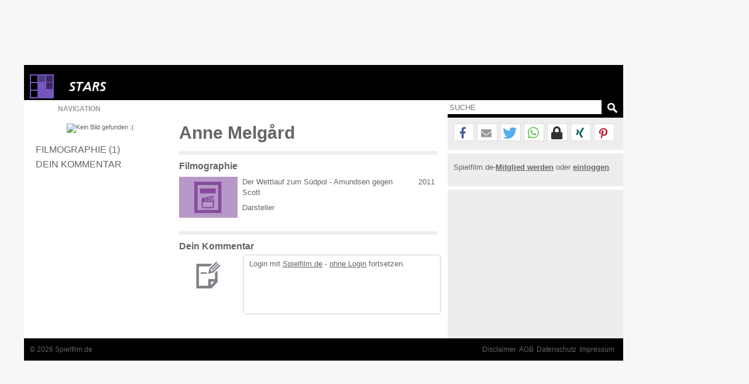

--- FILE ---
content_type: text/html; charset=windows-1252
request_url: https://www.spielfilm.de/stars/105704/anne-melgaard
body_size: 9752
content:
<!DOCTYPE html><html lang="de"><head><meta charset="windows-1252"/><meta http-equiv="Content-Type" CONTENT="text/html; charset=WINDOWS-1252"/><title>Anne Melg rd</title><meta property="og:url" content="https://www.spielfilm.de/stars/105704/anne-melgaard"/><meta property="og:site_name" content="Spielfilm.de"/><meta property="og:type" content="article"/><meta property="og:title" content="Anne Melg rd"/><meta property="og:description" content="Filmografie von 'Anne Melg?rd'. Zu den Hauptwerken des Stars gehören: 'Der Wettlauf zum Südpol - Amundsen gegen Scott' (Darsteller), ..."/><meta property="og:image" content="//www.spielfilm.de/layout/default_stars.png"/><link rel="next" href="https://www.spielfilm.de/stars/105704/anne-melgaard/filmographie"/><meta name="verify-v1" content="N5jI0R85nkghhQn3C35NaMvQIyPF/TLjaUtnklKrsUM="/><link rel="copyright" title="Copyright" href="https://www.spielfilm.de/impressum.html"/><link rel="shortcut icon" href="//www.spielfilm.de/layout/favicon.ico" type="image/x-icon"/><link rel="apple-touch-icon" href="/layout/xapple-touch-icon-57x57.png.pagespeed.ic.LPOvvJBevB.webp"/><link rel="apple-touch-icon" sizes="72x72" href="/layout/xapple-touch-icon-72x72.png.pagespeed.ic.z73bwR25Hp.webp"/><link rel="apple-touch-icon" sizes="76x76" href="/layout/xapple-touch-icon-76x76.png.pagespeed.ic.K6Fb17y0Nr.webp"/><link rel="apple-touch-icon" sizes="114x114" href="/layout/xapple-touch-icon-114x114.png.pagespeed.ic.tNEGKOp7SU.webp"/><link rel="apple-touch-icon" sizes="120x120" href="/layout/xapple-touch-icon-120x120.png.pagespeed.ic.1DaPaFjTkT.webp"/><link rel="apple-touch-icon" sizes="144x144" href="/layout/xapple-touch-icon-144x144.png.pagespeed.ic.wZPkwQJwKh.webp"/><link rel="apple-touch-icon" sizes="152x152" href="/layout/xapple-touch-icon-152x152.png.pagespeed.ic.g7Xw8TgaTl.webp"/><meta name="viewport" content="width=device-width, initial-scale=1.0,maximum-scale=1.0, user-scalable=yes"/><meta name="application-name" content="Spielfilm.de"/><meta name="msapplication-tooltip" content="Spielfilm.de"/><meta name="msapplication-starturl" content="https://www.spielfilm.de"/><meta name="msapplication-TileColor" content="#999999"/><meta name="msapplication-TileImage" content="/layout/windows-icon-144x144.png"/><link rel="author" title="Kontakt" href="mailto:redaktion%40spielfilm.de.de?subject=Spielfilm.de"/><link rel="search" title="Suche" href="https://www.spielfilm.de/suche.html"/><link rel="alternate" type="application/atom+xml" title="Aktuelle News von Spielfilm.de" href="https://www.spielfilm.de/rss.xml?news"/><link rel="dns-prefetch" href="//tools.spielfilm.de/"/><link rel="dns-prefetch" href="//img.spielfilm.de/"/><link rel="dns-prefetch" href="//cdn.consentmanager.net/"/><link rel="dns-prefetch" href="//cdn.netpoint-media.de/"/><link rel="dns-prefetch" href="//cp.spielfilm.de/"/><link rel="dns-prefetch" href="//googletagmanager.com/"/><link rel="dns-prefetch" href="//www.googletagmanager.com/"/><link rel="dns-prefetch" href="//securepubads.g.doubleclick.net/"/><link rel="dns-prefetch" href="//pagead2.googlesyndication.com/"/><link rel="dns-prefetch" href="//buyer.dspx.tv/"/><link rel="dns-prefetch" href="//ads.pubmatic.com/"/><link rel="dns-prefetch" href="//ads.qualitymedianetwork.de/"/><link rel="dns-prefetch" href="//cache-ssl.celtra.com/"/><link rel="dns-prefetch" href="//cdn.f11-ads.com/"/><link rel="preconnect" href="//tools.spielfilm.de/" crossorigin /><link rel="preconnect" href="//img.spielfilm.de/" crossorigin /><link rel="preconnect" href="//cdn.consentmanager.net/" crossorigin /><link rel="preconnect" href="//cdn.netpoint-media.de/" crossorigin /><link rel="preconnect" href="//cp.spielfilm.de/" crossorigin /><link rel="preconnect" href="//googletagmanager.com/" crossorigin /><link rel="preconnect" href="//www.googletagmanager.com/" crossorigin /><link rel="preconnect" href="//securepubads.g.doubleclick.net/" crossorigin /><link rel="preconnect" href="//pagead2.googlesyndication.com/" crossorigin /><link rel="preconnect" href="//ads.pubmatic.com/" crossorigin /><meta name="description" content="Filmografie von 'Anne Melg?rd'. Zu den Hauptwerken des Stars gehören: 'Der Wettlauf zum Südpol - Amundsen gegen Scott' (Darsteller), ..."/><meta name="robots" content="noindex,follow"/><link rel="canonical" href="https://www.spielfilm.de/stars/105704/anne-melgaard"/><link rel="stylesheet" media="all" type="text/css" href="https://tools.spielfilm.de/css/hq_81.css?add=shariff.complete"/><script type="text/javascript" src="https://tools.spielfilm.de/js/jquery-2.0.3.min.js"></script><script type="text/javascript" src="https://tools.spielfilm.de/js/main.js"></script><script type="text/javascript" src="https://tools.spielfilm.de/js/shariff.min.js"></script></head>
<body>
<div id="wrapper"><div id="ad72890"><div class="ad72890d1">
	
	<div id="npm_1649272"></div>
</div></div><div id="content"><header><div id="header1" class="header1logo">	<a href="https://www.spielfilm.de" title="Zur Startseite von Spielfilm.de" id="logo"><img src="[data-uri]" alt="Logo"/></a><a href="https://www.spielfilm.de/stars.html" title="Alle Geburtstagsstars in der Übsericht"><img src="[data-uri]" alt="Stars" class="category"/></a><div id="header3"></div>		</div>
		<div id="header2">
		
			<form id="search" method="GET" action="suche.html">
				<input type="text" name="q" required placeholder="SUCHE" autocomplete="off"/>
				<img alt="?" src="[data-uri]" class="magnifier simg" title="Suche"/>
			</form>

			<nav id="nav" class="no-touch">
				<span>Navigation</span>
				<ul>
					<li class="linews"><a href="https://www.spielfilm.de/news.html" title="Aktuelle Neuigkeiten im Überblick">News</a></li>
					<li class="lifilmstarts"><a href="https://www.spielfilm.de/filmstarts.html" title="Alle Filmstarts auf einen Blick">Filmstarts</a></li>
					<li class="likinoprogramm"><a href="https://www.spielfilm.de/kinos.html" title="Kinoprogramm">Kinoprogramm</a></li>
					<li class="litv"><a href="https://www.spielfilm.de/tv.html" title="Was kommt im Fernsehen">TV-Programm</a></li>
				<!--	<li class="lidvd"><a href="https://www.spielfilm.de/dvd-blu-ray.html" title="Neue DVDs und Blu-Rays">DVD &amp; Blu-Ray</a></li> //-->
					<li class="ligewinnspiele"><a href="https://www.spielfilm.de/gewinnspiele.html" title="Gewinnspiele im Überblick">Gewinnspiele</a></li>
					<li class="listars"><a href="https://www.spielfilm.de/stars.html" title="Stars und Sternchen">Stars</a></li>
					<li class="litrailer"><a href="https://www.spielfilm.de/trailer.html" title="Trailer-Updates im Überblick">Trailer</a></li>
<li class="limember"><a href="https://www.spielfilm.de/member.html#mlogin" title="Zum Memberbereich">Login</a></li>				</ul>
			</nav>
		</div>
	</header>


	<section>

<div id="login"><span class="maus fright" onclick="$('#login').fadeOut(600, 'linear');"> </span><form action="#" method="POST"><input type="text" name="name" value="" placeholder="E-Mail"/> <input type="password" name="passwd" value="" placeholder="***" autocomplete="on"/> <br class="br460"/> <input type="button" name="Login" value="Login" id="loginbutton"/> <b>oder</b><input type="button" name="LoginFb" value="Login" id="loginbuttonfb" onclick="loc('https://www.spielfilm.de/login/login.php?social=Facebook&amp;r=www.spielfilm.de/stars/105704/anne-melgaard')"/> </form></div><div class="padding10index"><div id="col1"><figure itemscope itemtype="http://schema.org/ImageObject"><img src="//www.spielfilm.de/layout/xdefault_stars.png.pagespeed.ic.-NB_3O5kzi.webp" alt="Kein Bild gefunden :(" class="imgs1"/></figure><nav><ul class="Stars-Navigation"><li><a href="https://www.spielfilm.de/stars/105704/anne-melgaard/filmographie" title="Filmographie">Filmographie (1)</a></li><li><a href="#kommentar" title="Dein Kommentar">Dein Kommentar</a></li></ul></nav></div><div id="col2"><h1>Anne Melgård  </h1><aside><hr/><h3 id="Filmographie">Filmographie</h3><div class="filmographie"><div class="filmgr1"><img src="[data-uri]" alt="Kein Bild vorhanden :("/></div><div class="filmgr2"><a href="https://www.spielfilm.de/filme/2992688/der-wettlauf-zum-suedpol-amundsen-gegen-scott" title="Der Wettlauf zum Südpol - Amundsen gegen Scott - 2011">Der Wettlauf zum Südpol - Amundsen gegen Scott</a><span class="start">Darsteller</span></div><div class="filmgr3">2011</div><br class="clear"/></div><hr/><h3 id="kommentar">Dein Kommentar</h3><div id="con_form"><img src="[data-uri]" alt="Kommentar schreiben"/><form method="post"><input type="hidden" id="con_user_id" name="con_user_id" value="0"/><input type="hidden" id="con_page_id" name="con_page_id" value="8"/><input type="hidden" id="con_page_id_2" name="con_page_id_2" value="8"/><input type="hidden" id="con_page_id_sub" name="con_page_id_sub" value="105704"/><input type="hidden" id="con_page_id_sub_2" name="con_page_id_sub_2" value="105704"/><input type="hidden" id="con_user_to" name="con_user_to" value=""/><input type="hidden" id="con_user" name="con_user" value="0"/><input type="text" id="con_name" name="con_name" value="" placeholder="Name" required /><input type="email" id="con_email" name="con_email" value="" placeholder="E-Mail" required /><textarea rows="3" cols="20" id="con_message" name="con_message" disabled required></textarea><br class="clear"/><div id="logininfo">Login mit <a href="#" onclick="show_login();loc('#login');" title="Login">Spielfilm.de</a> - <a href="#" title="Ohne Login" onclick="CON.no_login();return false;">ohne Login</a> fortsetzen.</div><input type="button" id="con_submit" value="Kommentar abgeben" onclick="CON.send();return false;"/><input type="button" id="con_help" value="?" onclick="loc2('https://www.spielfilm.de/impressum.html#kommentare');"/></form><br class="clear"/></div><br/><br/></aside></div><div id="col3"><hr class="nocol3"/><div class="shariff" data-url="https://www.spielfilm.de/stars/105704/anne-melgaard" data-theme="white" data-mail-url="mailto:" data-mail-subject="Neuigkeiten auf Spielfilm.de" data-mail-body="Schau dir an, was ich auf Spielfilm.de entdeckt habe: https://www.spielfilm.de/stars/105704/anne-melgaard" data-button-style="icon" data-lang="de" data-services="[&quot;facebook&quot;,&quot;mail&quot;,&quot;twitter&quot;,&quot;whatsapp&quot;,&quot;threema&quot;,&quot;xing&quot;,&quot;pinterest&quot;]"></div><hr class="col3"/><div class="socialb">Spielfilm.de-<a href="https://www.spielfilm.de/member.html#mregister" title="Zur Community beitreten"><b>Mitglied werden</b></a> oder <a href="https://www.spielfilm.de/member.html" title="Login in die Spielfilm-Community"><b>einloggen</b></a>.<br class="clear"/><br/></div><hr/><div class="dconti" style="display:block ! important;"><div class="dcontid"><div id="npm_1649269"></div><br/><div id="npm_5910057"></div></div></div></div>	
	
	<script type="text/javascript">$(document).ready(function(){if($('nav ul a.galerie').length>0){$('#col1 figure img').after('<img src="/layout/icon_cross.png" width="14" height="14" alt="+" class="galery" />');$('#col1 figure img.galery').attr('title',$('nav ul a.galerie').attr('title'));$('#col1 figure img.galery').attr('onclick','loc(\''+$('nav ul a.galerie').attr('href')+'\');');};$('.filmographie').each(function(){$('img',this).attr('title',$('a',this).attr('title'));$('img',this).attr('onclick','loc(\''+$('a',this).attr('href')+'\');');});});</script>	
<br class="clear"/></div>
	</section>
	<footer>
		<div class="padding10">
			&copy; 2026 Spielfilm.de
			<a href="https://www.spielfilm.de/impressum.html" title="Fragen und Antworten im Impressum">Impressum</a>
			<a href="https://www.spielfilm.de/datenschutz.html" title="Datenschutzbestimmungen von Spielfilm.de">Datenschutz</a>
			<a href="https://www.spielfilm.de/agb.html" title="Datenschutzbestimmungen von Spielfilm.de">AGB</a>
			<a href="https://www.spielfilm.de/disclaimer.html" title="Allgemeine Nutzungsbedingungen von Spielfilm.de">Disclaimer</a>
		</div>
	</footer>
	</div>

<div id="ad160600" style="display:block ! important;">
	<div id="npm_1649270"></div>	
</div>	</div>



<div id="ad11">

	<div id="npm_4820150"></div>

</div>

<script type="text/plain" class="cmplazyload" data-cmp-vendor="s26" src="https://www.googletagmanager.com/gtag/js?id=G-LWSWPY8Z24"></script>
<script type="text/plain" class="cmplazyload" data-cmp-vendor="s26">
  window.dataLayer = window.dataLayer || [];
  function gtag(){dataLayer.push(arguments);}
  gtag('js', new Date());
  gtag('config', 'G-LWSWPY8Z24', { 'anonymize_ip': true });

  gtag("event", "stars", {"id": "105704"});</script>
<script>var showprofit=true;</script>



<script>window.profit=function(b){window.ADNPM=window.ADNPM||{};ADNPM.cmd=ADNPM.cmd||[];ADNPM.block=!b;$.getScript("https://cdn.netpoint-media.de/6980.js",function(data,textStatus,jqxhr){});$.ajaxSetup({cache:true});$.getScript("https://brwsrfrm.com/i/script/spielfilmde?ref=https://www.spielfilm.de/");$.ajaxSetup({cache:false});};</script>



<script>!function(C,o,n,t,P,a,s){C['CPObject']=n;C[n]||(C[n]=function(){(C[n].q=C[n].q||[]).push(arguments)});C[n].l=+new Date;a=o.createElement(t);s=o.getElementsByTagName(t)[0];a.src=P;s.parentNode.insertBefore(a,s)}(window,document,'cp','script','https://cp.spielfilm.de/now.js');cp('create','208196ab',{baseUrl:'https://cp.spielfilm.de'});cp('render',{onFullConsent:function(){if(typeof window.isHeadscript==="undefined"){window.isHeadscript=true;window.profit(window.showprofit);};}});cp('authenticate',function(error,user){if(!error&&user.hasValidSubscription()){return true;};});</script>

<script>window.gdprAppliesGlobally=true;if(!("cmp_id"in window)||window.cmp_id<1){window.cmp_id=0}if(!("cmp_cdid"in window)){window.cmp_cdid="a3f9a6b6b126"}if(!("cmp_params"in window)){window.cmp_params=""}if(!("cmp_host"in window)){window.cmp_host="c.delivery.consentmanager.net"}if(!("cmp_cdn"in window)){window.cmp_cdn="cdn.consentmanager.net"}if(!("cmp_proto"in window)){window.cmp_proto="https:"}if(!("cmp_codesrc"in window)){window.cmp_codesrc="1"}window.cmp_getsupportedLangs=function(){var b=["DE","EN","FR","IT","NO","DA","FI","ES","PT","RO","BG","ET","EL","GA","HR","LV","LT","MT","NL","PL","SV","SK","SL","CS","HU","RU","SR","ZH","TR","UK","AR","BS"];if("cmp_customlanguages"in window){for(var a=0;a<window.cmp_customlanguages.length;a++){b.push(window.cmp_customlanguages[a].l.toUpperCase())}}return b};window.cmp_getRTLLangs=function(){var a=["AR"];if("cmp_customlanguages"in window){for(var b=0;b<window.cmp_customlanguages.length;b++){if("r"in window.cmp_customlanguages[b]&&window.cmp_customlanguages[b].r){a.push(window.cmp_customlanguages[b].l)}}}return a};window.cmp_getlang=function(j){if(typeof(j)!="boolean"){j=true}if(j&&typeof(cmp_getlang.usedlang)=="string"&&cmp_getlang.usedlang!==""){return cmp_getlang.usedlang}var g=window.cmp_getsupportedLangs();var c=[];var f=location.hash;var e=location.search;var a="languages"in navigator?navigator.languages:[];if(f.indexOf("cmplang=")!=-1){c.push(f.substr(f.indexOf("cmplang=")+8,2).toUpperCase())}else{if(e.indexOf("cmplang=")!=-1){c.push(e.substr(e.indexOf("cmplang=")+8,2).toUpperCase())}else{if("cmp_setlang"in window&&window.cmp_setlang!=""){c.push(window.cmp_setlang.toUpperCase())}else{if(a.length>0){for(var d=0;d<a.length;d++){c.push(a[d])}}}}}if("language"in navigator){c.push(navigator.language)}if("userLanguage"in navigator){c.push(navigator.userLanguage)}var h="";for(var d=0;d<c.length;d++){var b=c[d].toUpperCase();if(g.indexOf(b)!=-1){h=b;break}if(b.indexOf("-")!=-1){b=b.substr(0,2)}if(g.indexOf(b)!=-1){h=b;break}}if(h==""&&typeof(cmp_getlang.defaultlang)=="string"&&cmp_getlang.defaultlang!==""){return cmp_getlang.defaultlang}else{if(h==""){h="EN"}}h=h.toUpperCase();return h};(function(){var u=document;var v=u.getElementsByTagName;var h=window;var o="";var b="_en";if("cmp_getlang"in h){o=h.cmp_getlang().toLowerCase();if("cmp_customlanguages"in h){for(var q=0;q<h.cmp_customlanguages.length;q++){if(h.cmp_customlanguages[q].l.toUpperCase()==o.toUpperCase()){o="en";break}}}b="_"+o}function x(i,e){var w="";i+="=";var s=i.length;var d=location;if(d.hash.indexOf(i)!=-1){w=d.hash.substr(d.hash.indexOf(i)+s,9999)}else{if(d.search.indexOf(i)!=-1){w=d.search.substr(d.search.indexOf(i)+s,9999)}else{return e}}if(w.indexOf("&")!=-1){w=w.substr(0,w.indexOf("&"))}return w}var k=("cmp_proto"in h)?h.cmp_proto:"https:";if(k!="http:"&&k!="https:"){k="https:"}var g=("cmp_ref"in h)?h.cmp_ref:location.href;var j=u.createElement("script");j.setAttribute("data-cmp-ab","1");var c=x("cmpdesign","cmp_design"in h?h.cmp_design:"");var f=x("cmpregulationkey","cmp_regulationkey"in h?h.cmp_regulationkey:"");var r=x("cmpgppkey","cmp_gppkey"in h?h.cmp_gppkey:"");var n=x("cmpatt","cmp_att"in h?h.cmp_att:"");j.src=k+"//"+h.cmp_host+"/delivery/cmp.php?"+("cmp_id"in h&&h.cmp_id>0?"id="+h.cmp_id:"")+("cmp_cdid"in h?"&cdid="+h.cmp_cdid:"")+"&h="+encodeURIComponent(g)+(c!=""?"&cmpdesign="+encodeURIComponent(c):"")+(f!=""?"&cmpregulationkey="+encodeURIComponent(f):"")+(r!=""?"&cmpgppkey="+encodeURIComponent(r):"")+(n!=""?"&cmpatt="+encodeURIComponent(n):"")+("cmp_params"in h?"&"+h.cmp_params:"")+(u.cookie.length>0?"&__cmpfcc=1":"")+"&l="+o.toLowerCase()+"&o="+(new Date()).getTime();j.type="text/javascript";j.async=true;if(u.currentScript&&u.currentScript.parentElement){u.currentScript.parentElement.appendChild(j)}else{if(u.body){u.body.appendChild(j)}else{var t=v("body");if(t.length==0){t=v("div")}if(t.length==0){t=v("span")}if(t.length==0){t=v("ins")}if(t.length==0){t=v("script")}if(t.length==0){t=v("head")}if(t.length>0){t[0].appendChild(j)}}}var m="js";var p=x("cmpdebugunminimized","cmpdebugunminimized"in h?h.cmpdebugunminimized:0)>0?"":".min";var a=x("cmpdebugcoverage","cmp_debugcoverage"in h?h.cmp_debugcoverage:"");if(a=="1"){m="instrumented";p=""}var j=u.createElement("script");j.src=k+"//"+h.cmp_cdn+"/delivery/"+m+"/cmp"+b+p+".js";j.type="text/javascript";j.setAttribute("data-cmp-ab","1");j.async=true;if(u.currentScript&&u.currentScript.parentElement){u.currentScript.parentElement.appendChild(j)}else{if(u.body){u.body.appendChild(j)}else{var t=v("body");if(t.length==0){t=v("div")}if(t.length==0){t=v("span")}if(t.length==0){t=v("ins")}if(t.length==0){t=v("script")}if(t.length==0){t=v("head")}if(t.length>0){t[0].appendChild(j)}}}})();window.cmp_addFrame=function(b){if(!window.frames[b]){if(document.body){var a=document.createElement("iframe");a.style.cssText="display:none";if("cmp_cdn"in window&&"cmp_ultrablocking"in window&&window.cmp_ultrablocking>0){a.src="//"+window.cmp_cdn+"/delivery/empty.html"}a.name=b;document.body.appendChild(a)}else{window.setTimeout(window.cmp_addFrame,10,b)}}};window.cmp_rc=function(h){var b=document.cookie;var f="";var d=0;while(b!=""&&d<100){d++;while(b.substr(0,1)==" "){b=b.substr(1,b.length)}var g=b.substring(0,b.indexOf("="));if(b.indexOf(";")!=-1){var c=b.substring(b.indexOf("=")+1,b.indexOf(";"))}else{var c=b.substr(b.indexOf("=")+1,b.length)}if(h==g){f=c}var e=b.indexOf(";")+1;if(e==0){e=b.length}b=b.substring(e,b.length)}return(f)};window.cmp_stub=function(){var a=arguments;__cmp.a=__cmp.a||[];if(!a.length){return __cmp.a}else{if(a[0]==="ping"){if(a[1]===2){a[2]({gdprApplies:gdprAppliesGlobally,cmpLoaded:false,cmpStatus:"stub",displayStatus:"hidden",apiVersion:"2.0",cmpId:31},true)}else{a[2](false,true)}}else{if(a[0]==="getUSPData"){a[2]({version:1,uspString:window.cmp_rc("")},true)}else{if(a[0]==="getTCData"){__cmp.a.push([].slice.apply(a))}else{if(a[0]==="addEventListener"||a[0]==="removeEventListener"){__cmp.a.push([].slice.apply(a))}else{if(a.length==4&&a[3]===false){a[2]({},false)}else{__cmp.a.push([].slice.apply(a))}}}}}}};window.cmp_gpp_ping=function(){return{gppVersion:"1.0",cmpStatus:"stub",cmpDisplayStatus:"hidden",supportedAPIs:["tcfca","usnat","usca","usva","usco","usut","usct"],cmpId:31}};window.cmp_gppstub=function(){var a=arguments;__gpp.q=__gpp.q||[];if(!a.length){return __gpp.q}var g=a[0];var f=a.length>1?a[1]:null;var e=a.length>2?a[2]:null;if(g==="ping"){return window.cmp_gpp_ping()}else{if(g==="addEventListener"){__gpp.e=__gpp.e||[];if(!("lastId"in __gpp)){__gpp.lastId=0}__gpp.lastId++;var c=__gpp.lastId;__gpp.e.push({id:c,callback:f});return{eventName:"listenerRegistered",listenerId:c,data:true,pingData:window.cmp_gpp_ping()}}else{if(g==="removeEventListener"){var h=false;__gpp.e=__gpp.e||[];for(var d=0;d<__gpp.e.length;d++){if(__gpp.e[d].id==e){__gpp.e[d].splice(d,1);h=true;break}}return{eventName:"listenerRemoved",listenerId:e,data:h,pingData:window.cmp_gpp_ping()}}else{if(g==="getGPPData"){return{sectionId:3,gppVersion:1,sectionList:[],applicableSections:[0],gppString:"",pingData:window.cmp_gpp_ping()}}else{if(g==="hasSection"||g==="getSection"||g==="getField"){return null}else{__gpp.q.push([].slice.apply(a))}}}}}};window.cmp_msghandler=function(d){var a=typeof d.data==="string";try{var c=a?JSON.parse(d.data):d.data}catch(f){var c=null}if(typeof(c)==="object"&&c!==null&&"__cmpCall"in c){var b=c.__cmpCall;window.__cmp(b.command,b.parameter,function(h,g){var e={__cmpReturn:{returnValue:h,success:g,callId:b.callId}};d.source.postMessage(a?JSON.stringify(e):e,"*")})}if(typeof(c)==="object"&&c!==null&&"__uspapiCall"in c){var b=c.__uspapiCall;window.__uspapi(b.command,b.version,function(h,g){var e={__uspapiReturn:{returnValue:h,success:g,callId:b.callId}};d.source.postMessage(a?JSON.stringify(e):e,"*")})}if(typeof(c)==="object"&&c!==null&&"__tcfapiCall"in c){var b=c.__tcfapiCall;window.__tcfapi(b.command,b.version,function(h,g){var e={__tcfapiReturn:{returnValue:h,success:g,callId:b.callId}};d.source.postMessage(a?JSON.stringify(e):e,"*")},b.parameter)}if(typeof(c)==="object"&&c!==null&&"__gppCall"in c){var b=c.__gppCall;window.__gpp(b.command,function(h,g){var e={__gppReturn:{returnValue:h,success:g,callId:b.callId}};d.source.postMessage(a?JSON.stringify(e):e,"*")},"parameter"in b?b.parameter:null,"version"in b?b.version:1)}};window.cmp_setStub=function(a){if(!(a in window)||(typeof(window[a])!=="function"&&typeof(window[a])!=="object"&&(typeof(window[a])==="undefined"||window[a]!==null))){window[a]=window.cmp_stub;window[a].msgHandler=window.cmp_msghandler;window.addEventListener("message",window.cmp_msghandler,false)}};window.cmp_setGppStub=function(a){if(!(a in window)||(typeof(window[a])!=="function"&&typeof(window[a])!=="object"&&(typeof(window[a])==="undefined"||window[a]!==null))){window[a]=window.cmp_gppstub;window[a].msgHandler=window.cmp_msghandler;window.addEventListener("message",window.cmp_msghandler,false)}};window.cmp_addFrame("__cmpLocator");if(!("cmp_disableusp"in window)||!window.cmp_disableusp){window.cmp_addFrame("__uspapiLocator")}if(!("cmp_disabletcf"in window)||!window.cmp_disabletcf){window.cmp_addFrame("__tcfapiLocator")}if(!("cmp_disablegpp"in window)||!window.cmp_disablegpp){window.cmp_addFrame("__gppLocator")}window.cmp_setStub("__cmp");if(!("cmp_disabletcf"in window)||!window.cmp_disabletcf){window.cmp_setStub("__tcfapi")}if(!("cmp_disableusp"in window)||!window.cmp_disableusp){window.cmp_setStub("__uspapi")}if(!("cmp_disablegpp"in window)||!window.cmp_disablegpp){window.cmp_setGppStub("__gpp")};</script>


<script>function setOffline(e,o){o.dontshow=1;};__cmp('addEventListener',['init',setOffline,false],null);__cmp('addEventListener',['settings',setOffline,false],null);</script>

	

</body>
</html>